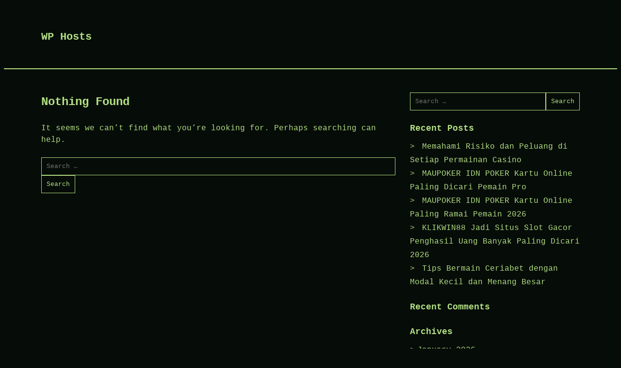

--- FILE ---
content_type: text/html; charset=UTF-8
request_url: https://www.wphosts.org/tag/smart-classroom-management/
body_size: 6365
content:
<!doctype html>
<html lang="en-US" prefix="og: https://ogp.me/ns#">

<head>
	<meta charset="UTF-8">
	<meta name="viewport" content="width=device-width, initial-scale=1">

		<style>img:is([sizes="auto" i], [sizes^="auto," i]) {contain-intrinsic-size:3000px 1500px}</style>
	
	<!-- This site is optimized with the Yoast SEO plugin v26.7 - https://yoast.com/wordpress/plugins/seo/ -->
	<title>smart classroom management Archives - WP Hosts</title>
	<link rel="canonical" href="https://www.wphosts.org/tag/smart-classroom-management/"/>
	<meta property="og:locale" content="en_US"/>
	<meta property="og:type" content="article"/>
	<meta property="og:title" content="smart classroom management Archives - WP Hosts"/>
	<meta property="og:url" content="https://www.wphosts.org/tag/smart-classroom-management/"/>
	<meta property="og:site_name" content="WP Hosts"/>
	<meta name="twitter:card" content="summary_large_image"/>
	<script type="application/ld+json" class="yoast-schema-graph">{"@context":"https://schema.org","@graph":[{"@type":"CollectionPage","@id":"https://www.wphosts.org/tag/smart-classroom-management/","url":"https://www.wphosts.org/tag/smart-classroom-management/","name":"smart classroom management Archives - WP Hosts","isPartOf":{"@id":"https://www.wphosts.org/#website"},"breadcrumb":{"@id":"https://www.wphosts.org/tag/smart-classroom-management/#breadcrumb"},"inLanguage":"en-US"},{"@type":"BreadcrumbList","@id":"https://www.wphosts.org/tag/smart-classroom-management/#breadcrumb","itemListElement":[{"@type":"ListItem","position":1,"name":"Home","item":"https://www.wphosts.org/"},{"@type":"ListItem","position":2,"name":"smart classroom management"}]},{"@type":"WebSite","@id":"https://www.wphosts.org/#website","url":"https://www.wphosts.org/","name":"WP Hosts","description":"","potentialAction":[{"@type":"SearchAction","target":{"@type":"EntryPoint","urlTemplate":"https://www.wphosts.org/?s={search_term_string}"},"query-input":{"@type":"PropertyValueSpecification","valueRequired":true,"valueName":"search_term_string"}}],"inLanguage":"en-US"}]}</script>
	<!-- / Yoast SEO plugin. -->



<!-- Search Engine Optimization by Rank Math - https://s.rankmath.com/home -->
<title>smart classroom management Archives - WP Hosts</title>
<meta name="robots" content="follow, noindex"/>
<meta property="og:locale" content="en_US"/>
<meta property="og:type" content="article"/>
<meta property="og:title" content="smart classroom management - WP Hosts"/>
<meta property="og:url" content="https://www.wphosts.org/tag/smart-classroom-management/"/>
<meta property="og:site_name" content="WP Hosts"/>
<meta name="twitter:card" content="summary_large_image"/>
<meta name="twitter:title" content="smart classroom management - WP Hosts"/>
<script type="application/ld+json" class="rank-math-schema">{"@context":"https://schema.org","@graph":[{"@type":"Person","@id":"https://www.wphosts.org/#person","name":"wphost"},{"@type":"WebSite","@id":"https://www.wphosts.org/#website","url":"https://www.wphosts.org","name":"wphost","publisher":{"@id":"https://www.wphosts.org/#person"},"inLanguage":"en-US"},{"@type":"CollectionPage","@id":"https://www.wphosts.org/tag/smart-classroom-management/#webpage","url":"https://www.wphosts.org/tag/smart-classroom-management/","name":"smart classroom management - WP Hosts","isPartOf":{"@id":"https://www.wphosts.org/#website"},"inLanguage":"en-US"}]}</script>
<!-- /Rank Math WordPress SEO plugin -->

<link rel="alternate" type="application/rss+xml" title="WP Hosts &raquo; Feed" href="https://www.wphosts.org/feed/"/>
<link rel="alternate" type="application/rss+xml" title="WP Hosts &raquo; Comments Feed" href="https://www.wphosts.org/comments/feed/"/>
<link rel="alternate" type="application/rss+xml" title="WP Hosts &raquo; smart classroom management Tag Feed" href="https://www.wphosts.org/tag/smart-classroom-management/feed/"/>
<script type="text/javascript">//<![CDATA[
window._wpemojiSettings={"baseUrl":"https:\/\/s.w.org\/images\/core\/emoji\/15.0.3\/72x72\/","ext":".png","svgUrl":"https:\/\/s.w.org\/images\/core\/emoji\/15.0.3\/svg\/","svgExt":".svg","source":{"concatemoji":"https:\/\/www.wphosts.org\/wp-includes\/js\/wp-emoji-release.min.js?ver=6.7.4"}};!function(i,n){var o,s,e;function c(e){try{var t={supportTests:e,timestamp:(new Date).valueOf()};sessionStorage.setItem(o,JSON.stringify(t))}catch(e){}}function p(e,t,n){e.clearRect(0,0,e.canvas.width,e.canvas.height),e.fillText(t,0,0);var t=new Uint32Array(e.getImageData(0,0,e.canvas.width,e.canvas.height).data),r=(e.clearRect(0,0,e.canvas.width,e.canvas.height),e.fillText(n,0,0),new Uint32Array(e.getImageData(0,0,e.canvas.width,e.canvas.height).data));return t.every(function(e,t){return e===r[t]})}function u(e,t,n){switch(t){case"flag":return n(e,"\ud83c\udff3\ufe0f\u200d\u26a7\ufe0f","\ud83c\udff3\ufe0f\u200b\u26a7\ufe0f")?!1:!n(e,"\ud83c\uddfa\ud83c\uddf3","\ud83c\uddfa\u200b\ud83c\uddf3")&&!n(e,"\ud83c\udff4\udb40\udc67\udb40\udc62\udb40\udc65\udb40\udc6e\udb40\udc67\udb40\udc7f","\ud83c\udff4\u200b\udb40\udc67\u200b\udb40\udc62\u200b\udb40\udc65\u200b\udb40\udc6e\u200b\udb40\udc67\u200b\udb40\udc7f");case"emoji":return!n(e,"\ud83d\udc26\u200d\u2b1b","\ud83d\udc26\u200b\u2b1b")}return!1}function f(e,t,n){var r="undefined"!=typeof WorkerGlobalScope&&self instanceof WorkerGlobalScope?new OffscreenCanvas(300,150):i.createElement("canvas"),a=r.getContext("2d",{willReadFrequently:!0}),o=(a.textBaseline="top",a.font="600 32px Arial",{});return e.forEach(function(e){o[e]=t(a,e,n)}),o}function t(e){var t=i.createElement("script");t.src=e,t.defer=!0,i.head.appendChild(t)}"undefined"!=typeof Promise&&(o="wpEmojiSettingsSupports",s=["flag","emoji"],n.supports={everything:!0,everythingExceptFlag:!0},e=new Promise(function(e){i.addEventListener("DOMContentLoaded",e,{once:!0})}),new Promise(function(t){var n=function(){try{var e=JSON.parse(sessionStorage.getItem(o));if("object"==typeof e&&"number"==typeof e.timestamp&&(new Date).valueOf()<e.timestamp+604800&&"object"==typeof e.supportTests)return e.supportTests}catch(e){}return null}();if(!n){if("undefined"!=typeof Worker&&"undefined"!=typeof OffscreenCanvas&&"undefined"!=typeof URL&&URL.createObjectURL&&"undefined"!=typeof Blob)try{var e="postMessage("+f.toString()+"("+[JSON.stringify(s),u.toString(),p.toString()].join(",")+"));",r=new Blob([e],{type:"text/javascript"}),a=new Worker(URL.createObjectURL(r),{name:"wpTestEmojiSupports"});return void(a.onmessage=function(e){c(n=e.data),a.terminate(),t(n)})}catch(e){}c(n=f(s,u,p))}t(n)}).then(function(e){for(var t in e)n.supports[t]=e[t],n.supports.everything=n.supports.everything&&n.supports[t],"flag"!==t&&(n.supports.everythingExceptFlag=n.supports.everythingExceptFlag&&n.supports[t]);n.supports.everythingExceptFlag=n.supports.everythingExceptFlag&&!n.supports.flag,n.DOMReady=!1,n.readyCallback=function(){n.DOMReady=!0}}).then(function(){return e}).then(function(){var e;n.supports.everything||(n.readyCallback(),(e=n.source||{}).concatemoji?t(e.concatemoji):e.wpemoji&&e.twemoji&&(t(e.twemoji),t(e.wpemoji)))}))}((window,document),window._wpemojiSettings);
//]]></script>
<style id='wp-emoji-styles-inline-css' type='text/css'>img.wp-smiley,img.emoji{display:inline!important;border:none!important;box-shadow:none!important;height:1em!important;width:1em!important;margin:0 .07em!important;vertical-align:-.1em!important;background:none!important;padding:0!important}</style>
<link rel='stylesheet' id='wp-block-library-css' href='https://www.wphosts.org/wp-includes/css/dist/block-library/style.min.css?ver=6.7.4' type='text/css' media='all'/>
<style id='classic-theme-styles-inline-css' type='text/css'>.wp-block-button__link{color:#fff;background-color:#32373c;border-radius:9999px;box-shadow:none;text-decoration:none;padding:calc(.667em + 2px) calc(1.333em + 2px);font-size:1.125em}.wp-block-file__button{background:#32373c;color:#fff;text-decoration:none}</style>
<style id='global-styles-inline-css' type='text/css'>:root{--wp--preset--aspect-ratio--square:1;--wp--preset--aspect-ratio--4-3: 4/3;--wp--preset--aspect-ratio--3-4: 3/4;--wp--preset--aspect-ratio--3-2: 3/2;--wp--preset--aspect-ratio--2-3: 2/3;--wp--preset--aspect-ratio--16-9: 16/9;--wp--preset--aspect-ratio--9-16: 9/16;--wp--preset--color--black:#000;--wp--preset--color--cyan-bluish-gray:#abb8c3;--wp--preset--color--white:#fff;--wp--preset--color--pale-pink:#f78da7;--wp--preset--color--vivid-red:#cf2e2e;--wp--preset--color--luminous-vivid-orange:#ff6900;--wp--preset--color--luminous-vivid-amber:#fcb900;--wp--preset--color--light-green-cyan:#7bdcb5;--wp--preset--color--vivid-green-cyan:#00d084;--wp--preset--color--pale-cyan-blue:#8ed1fc;--wp--preset--color--vivid-cyan-blue:#0693e3;--wp--preset--color--vivid-purple:#9b51e0;--wp--preset--gradient--vivid-cyan-blue-to-vivid-purple:linear-gradient(135deg,rgba(6,147,227,1) 0%,#9b51e0 100%);--wp--preset--gradient--light-green-cyan-to-vivid-green-cyan:linear-gradient(135deg,#7adcb4 0%,#00d082 100%);--wp--preset--gradient--luminous-vivid-amber-to-luminous-vivid-orange:linear-gradient(135deg,rgba(252,185,0,1) 0%,rgba(255,105,0,1) 100%);--wp--preset--gradient--luminous-vivid-orange-to-vivid-red:linear-gradient(135deg,rgba(255,105,0,1) 0%,#cf2e2e 100%);--wp--preset--gradient--very-light-gray-to-cyan-bluish-gray:linear-gradient(135deg,#eee 0%,#a9b8c3 100%);--wp--preset--gradient--cool-to-warm-spectrum:linear-gradient(135deg,#4aeadc 0%,#9778d1 20%,#cf2aba 40%,#ee2c82 60%,#fb6962 80%,#fef84c 100%);--wp--preset--gradient--blush-light-purple:linear-gradient(135deg,#ffceec 0%,#9896f0 100%);--wp--preset--gradient--blush-bordeaux:linear-gradient(135deg,#fecda5 0%,#fe2d2d 50%,#6b003e 100%);--wp--preset--gradient--luminous-dusk:linear-gradient(135deg,#ffcb70 0%,#c751c0 50%,#4158d0 100%);--wp--preset--gradient--pale-ocean:linear-gradient(135deg,#fff5cb 0%,#b6e3d4 50%,#33a7b5 100%);--wp--preset--gradient--electric-grass:linear-gradient(135deg,#caf880 0%,#71ce7e 100%);--wp--preset--gradient--midnight:linear-gradient(135deg,#020381 0%,#2874fc 100%);--wp--preset--font-size--small:13px;--wp--preset--font-size--medium:20px;--wp--preset--font-size--large:36px;--wp--preset--font-size--x-large:42px;--wp--preset--spacing--20:.44rem;--wp--preset--spacing--30:.67rem;--wp--preset--spacing--40:1rem;--wp--preset--spacing--50:1.5rem;--wp--preset--spacing--60:2.25rem;--wp--preset--spacing--70:3.38rem;--wp--preset--spacing--80:5.06rem;--wp--preset--shadow--natural:6px 6px 9px rgba(0,0,0,.2);--wp--preset--shadow--deep:12px 12px 50px rgba(0,0,0,.4);--wp--preset--shadow--sharp:6px 6px 0 rgba(0,0,0,.2);--wp--preset--shadow--outlined:6px 6px 0 -3px rgba(255,255,255,1) , 6px 6px rgba(0,0,0,1);--wp--preset--shadow--crisp:6px 6px 0 rgba(0,0,0,1)}:where(.is-layout-flex){gap:.5em}:where(.is-layout-grid){gap:.5em}body .is-layout-flex{display:flex}.is-layout-flex{flex-wrap:wrap;align-items:center}.is-layout-flex > :is(*, div){margin:0}body .is-layout-grid{display:grid}.is-layout-grid > :is(*, div){margin:0}:where(.wp-block-columns.is-layout-flex){gap:2em}:where(.wp-block-columns.is-layout-grid){gap:2em}:where(.wp-block-post-template.is-layout-flex){gap:1.25em}:where(.wp-block-post-template.is-layout-grid){gap:1.25em}.has-black-color{color:var(--wp--preset--color--black)!important}.has-cyan-bluish-gray-color{color:var(--wp--preset--color--cyan-bluish-gray)!important}.has-white-color{color:var(--wp--preset--color--white)!important}.has-pale-pink-color{color:var(--wp--preset--color--pale-pink)!important}.has-vivid-red-color{color:var(--wp--preset--color--vivid-red)!important}.has-luminous-vivid-orange-color{color:var(--wp--preset--color--luminous-vivid-orange)!important}.has-luminous-vivid-amber-color{color:var(--wp--preset--color--luminous-vivid-amber)!important}.has-light-green-cyan-color{color:var(--wp--preset--color--light-green-cyan)!important}.has-vivid-green-cyan-color{color:var(--wp--preset--color--vivid-green-cyan)!important}.has-pale-cyan-blue-color{color:var(--wp--preset--color--pale-cyan-blue)!important}.has-vivid-cyan-blue-color{color:var(--wp--preset--color--vivid-cyan-blue)!important}.has-vivid-purple-color{color:var(--wp--preset--color--vivid-purple)!important}.has-black-background-color{background-color:var(--wp--preset--color--black)!important}.has-cyan-bluish-gray-background-color{background-color:var(--wp--preset--color--cyan-bluish-gray)!important}.has-white-background-color{background-color:var(--wp--preset--color--white)!important}.has-pale-pink-background-color{background-color:var(--wp--preset--color--pale-pink)!important}.has-vivid-red-background-color{background-color:var(--wp--preset--color--vivid-red)!important}.has-luminous-vivid-orange-background-color{background-color:var(--wp--preset--color--luminous-vivid-orange)!important}.has-luminous-vivid-amber-background-color{background-color:var(--wp--preset--color--luminous-vivid-amber)!important}.has-light-green-cyan-background-color{background-color:var(--wp--preset--color--light-green-cyan)!important}.has-vivid-green-cyan-background-color{background-color:var(--wp--preset--color--vivid-green-cyan)!important}.has-pale-cyan-blue-background-color{background-color:var(--wp--preset--color--pale-cyan-blue)!important}.has-vivid-cyan-blue-background-color{background-color:var(--wp--preset--color--vivid-cyan-blue)!important}.has-vivid-purple-background-color{background-color:var(--wp--preset--color--vivid-purple)!important}.has-black-border-color{border-color:var(--wp--preset--color--black)!important}.has-cyan-bluish-gray-border-color{border-color:var(--wp--preset--color--cyan-bluish-gray)!important}.has-white-border-color{border-color:var(--wp--preset--color--white)!important}.has-pale-pink-border-color{border-color:var(--wp--preset--color--pale-pink)!important}.has-vivid-red-border-color{border-color:var(--wp--preset--color--vivid-red)!important}.has-luminous-vivid-orange-border-color{border-color:var(--wp--preset--color--luminous-vivid-orange)!important}.has-luminous-vivid-amber-border-color{border-color:var(--wp--preset--color--luminous-vivid-amber)!important}.has-light-green-cyan-border-color{border-color:var(--wp--preset--color--light-green-cyan)!important}.has-vivid-green-cyan-border-color{border-color:var(--wp--preset--color--vivid-green-cyan)!important}.has-pale-cyan-blue-border-color{border-color:var(--wp--preset--color--pale-cyan-blue)!important}.has-vivid-cyan-blue-border-color{border-color:var(--wp--preset--color--vivid-cyan-blue)!important}.has-vivid-purple-border-color{border-color:var(--wp--preset--color--vivid-purple)!important}.has-vivid-cyan-blue-to-vivid-purple-gradient-background{background:var(--wp--preset--gradient--vivid-cyan-blue-to-vivid-purple)!important}.has-light-green-cyan-to-vivid-green-cyan-gradient-background{background:var(--wp--preset--gradient--light-green-cyan-to-vivid-green-cyan)!important}.has-luminous-vivid-amber-to-luminous-vivid-orange-gradient-background{background:var(--wp--preset--gradient--luminous-vivid-amber-to-luminous-vivid-orange)!important}.has-luminous-vivid-orange-to-vivid-red-gradient-background{background:var(--wp--preset--gradient--luminous-vivid-orange-to-vivid-red)!important}.has-very-light-gray-to-cyan-bluish-gray-gradient-background{background:var(--wp--preset--gradient--very-light-gray-to-cyan-bluish-gray)!important}.has-cool-to-warm-spectrum-gradient-background{background:var(--wp--preset--gradient--cool-to-warm-spectrum)!important}.has-blush-light-purple-gradient-background{background:var(--wp--preset--gradient--blush-light-purple)!important}.has-blush-bordeaux-gradient-background{background:var(--wp--preset--gradient--blush-bordeaux)!important}.has-luminous-dusk-gradient-background{background:var(--wp--preset--gradient--luminous-dusk)!important}.has-pale-ocean-gradient-background{background:var(--wp--preset--gradient--pale-ocean)!important}.has-electric-grass-gradient-background{background:var(--wp--preset--gradient--electric-grass)!important}.has-midnight-gradient-background{background:var(--wp--preset--gradient--midnight)!important}.has-small-font-size{font-size:var(--wp--preset--font-size--small)!important}.has-medium-font-size{font-size:var(--wp--preset--font-size--medium)!important}.has-large-font-size{font-size:var(--wp--preset--font-size--large)!important}.has-x-large-font-size{font-size:var(--wp--preset--font-size--x-large)!important}:where(.wp-block-post-template.is-layout-flex){gap:1.25em}:where(.wp-block-post-template.is-layout-grid){gap:1.25em}:where(.wp-block-columns.is-layout-flex){gap:2em}:where(.wp-block-columns.is-layout-grid){gap:2em}:root :where(.wp-block-pullquote){font-size:1.5em;line-height:1.6}</style>
<link rel='stylesheet' id='dashicons-css' href='https://www.wphosts.org/wp-includes/css/dashicons.min.css?ver=6.7.4' type='text/css' media='all'/>
<link rel='stylesheet' id='bappi-style-css' href='https://www.wphosts.org/wp-content/themes/bappi/style.css?ver=6.7.4' type='text/css' media='all'/>
<script type="text/javascript" src="https://www.wphosts.org/wp-includes/js/jquery/jquery.min.js?ver=3.7.1" id="jquery-core-js"></script>
<script type="text/javascript" src="https://www.wphosts.org/wp-includes/js/jquery/jquery-migrate.min.js?ver=3.4.1" id="jquery-migrate-js"></script>
<link rel="https://api.w.org/" href="https://www.wphosts.org/wp-json/"/><link rel="alternate" title="JSON" type="application/json" href="https://www.wphosts.org/wp-json/wp/v2/tags/53"/><link rel="EditURI" type="application/rsd+xml" title="RSD" href="https://www.wphosts.org/xmlrpc.php?rsd"/>
<meta name="generator" content="WordPress 6.7.4"/>
        <!--Customizer CSS-->
        <style type="text/css"></style>
        <!--/Customizer CSS-->
                </style>
<style type="text/css">.recentcomments a{display:inline!important;padding:0!important;margin:0!important}</style><link rel="icon" href="https://www.wphosts.org/wp-content/uploads/2022/05/cropped-android-chrome-512x512-1-32x32.png" sizes="32x32"/>
<link rel="icon" href="https://www.wphosts.org/wp-content/uploads/2022/05/cropped-android-chrome-512x512-1-192x192.png" sizes="192x192"/>
<link rel="apple-touch-icon" href="https://www.wphosts.org/wp-content/uploads/2022/05/cropped-android-chrome-512x512-1-180x180.png"/>
<meta name="msapplication-TileImage" content="https://www.wphosts.org/wp-content/uploads/2022/05/cropped-android-chrome-512x512-1-270x270.png"/>
</head>

<body class="archive tag tag-smart-classroom-management tag-53 hfeed">
		<div id="page" class="site">
		<a class="skip-link screen-reader-text" href="#content">
			Skip to content		</a>
				<header id="masthead" class="site-header">
			<div class="backgorund-image text-center">
							</div>
			<div class="row">
				<div class="site-branding">
				

         
										<div class="header-content">
													<p class="site-title"><a href="https://www.wphosts.org/" rel="home">WP Hosts</a></p>
							<div class="site-description"></div>
						<nav id="site-navigation" class="main-navigation">
							<button type="button" class="menu-toggle" aria-controls="primary-menu" aria-expanded="false">

								<span class="dashicons dashicons-menu"></span>

							</button>



							<div id="primary-menu" class="menu"></div>

						</nav><!-- #site-navigation -->
					</div>
				</div><!-- .site-branding -->


			</div>
		</header><!-- #masthead -->

		<div id="content" class="site-content">
			<div class="row">
	<div id="primary" class="content-area">
		<main id="main" class="site-main">

		
<section class="no-results not-found">
	<header class="page-header">
		<h1 class="page-title">Nothing Found</h1>
	</header><!-- .page-header -->

	<div class="page-content">
		
			<p>It seems we can&rsquo;t find what you&rsquo;re looking for. Perhaps searching can help.</p>
			<form role="search" method="get" class="search-form" action="https://www.wphosts.org/">
				<label>
					<span class="screen-reader-text">Search for:</span>
					<input type="search" class="search-field" placeholder="Search &hellip;" value="" name="s"/>
				</label>
				<input type="submit" class="search-submit" value="Search"/>
			</form>	</div><!-- .page-content -->
</section><!-- .no-results -->

		</main><!-- #main -->
	</div><!-- #primary -->


<aside id="secondary" class="widget-area">
	<section id="search-2" class="widget widget_search"><form role="search" method="get" class="search-form" action="https://www.wphosts.org/">
				<label>
					<span class="screen-reader-text">Search for:</span>
					<input type="search" class="search-field" placeholder="Search &hellip;" value="" name="s"/>
				</label>
				<input type="submit" class="search-submit" value="Search"/>
			</form></section>
		<section id="recent-posts-2" class="widget widget_recent_entries">
		<h2 class="widget-title">Recent Posts</h2>
		<ul>
											<li>
					<a href="https://www.wphosts.org/memahami-risiko-dan-peluang-di-setiap-permainan-casino/">Memahami Risiko dan Peluang di Setiap Permainan Casino</a>
									</li>
											<li>
					<a href="https://www.wphosts.org/maupoker-idn-poker-kartu-online-paling-dicari-pemain-pro/">MAUPOKER IDN POKER Kartu Online Paling Dicari Pemain Pro</a>
									</li>
											<li>
					<a href="https://www.wphosts.org/maupoker-idn-poker-kartu-online-paling-ramai-pemain-2026/">MAUPOKER IDN POKER Kartu Online Paling Ramai Pemain 2026</a>
									</li>
											<li>
					<a href="https://www.wphosts.org/klikwin88-jadi-situs-slot-gacor-penghasil-uang-banyak-paling-dicari-2026/">KLIKWIN88 Jadi Situs Slot Gacor Penghasil Uang Banyak Paling Dicari 2026</a>
									</li>
											<li>
					<a href="https://www.wphosts.org/tips-bermain-ceriabet-dengan-modal-kecil-dan-menang-besar/">Tips Bermain Ceriabet dengan Modal Kecil dan Menang Besar</a>
									</li>
					</ul>

		</section><section id="recent-comments-2" class="widget widget_recent_comments"><h2 class="widget-title">Recent Comments</h2><ul id="recentcomments"></ul></section><section id="archives-2" class="widget widget_archive"><h2 class="widget-title">Archives</h2>
			<ul>
					<li><a href='https://www.wphosts.org/2026/01/'>January 2026</a></li>
	<li><a href='https://www.wphosts.org/2025/12/'>December 2025</a></li>
	<li><a href='https://www.wphosts.org/2025/11/'>November 2025</a></li>
	<li><a href='https://www.wphosts.org/2025/10/'>October 2025</a></li>
	<li><a href='https://www.wphosts.org/2024/11/'>November 2024</a></li>
	<li><a href='https://www.wphosts.org/2024/10/'>October 2024</a></li>
	<li><a href='https://www.wphosts.org/2024/09/'>September 2024</a></li>
	<li><a href='https://www.wphosts.org/2024/08/'>August 2024</a></li>
	<li><a href='https://www.wphosts.org/2024/07/'>July 2024</a></li>
	<li><a href='https://www.wphosts.org/2024/06/'>June 2024</a></li>
	<li><a href='https://www.wphosts.org/2024/05/'>May 2024</a></li>
	<li><a href='https://www.wphosts.org/2024/04/'>April 2024</a></li>
	<li><a href='https://www.wphosts.org/2024/03/'>March 2024</a></li>
	<li><a href='https://www.wphosts.org/2024/02/'>February 2024</a></li>
	<li><a href='https://www.wphosts.org/2024/01/'>January 2024</a></li>
	<li><a href='https://www.wphosts.org/2023/12/'>December 2023</a></li>
	<li><a href='https://www.wphosts.org/2023/11/'>November 2023</a></li>
	<li><a href='https://www.wphosts.org/2023/10/'>October 2023</a></li>
	<li><a href='https://www.wphosts.org/2023/09/'>September 2023</a></li>
	<li><a href='https://www.wphosts.org/2023/08/'>August 2023</a></li>
	<li><a href='https://www.wphosts.org/2023/07/'>July 2023</a></li>
	<li><a href='https://www.wphosts.org/2023/06/'>June 2023</a></li>
	<li><a href='https://www.wphosts.org/2023/05/'>May 2023</a></li>
	<li><a href='https://www.wphosts.org/2023/04/'>April 2023</a></li>
			</ul>

			</section><section id="categories-2" class="widget widget_categories"><h2 class="widget-title">Categories</h2>
			<ul>
					<li class="cat-item cat-item-1"><a href="https://www.wphosts.org/category/blog/">Blog</a>
</li>
	<li class="cat-item cat-item-9"><a href="https://www.wphosts.org/category/computers-and-technology/">Computers and Technology</a>
</li>
	<li class="cat-item cat-item-388"><a href="https://www.wphosts.org/category/gates-of-olympus/">Gates Of Olympus</a>
</li>
	<li class="cat-item cat-item-209"><a href="https://www.wphosts.org/category/sbobet/">sbobet</a>
</li>
	<li class="cat-item cat-item-19"><a href="https://www.wphosts.org/category/seo/">Seo</a>
</li>
	<li class="cat-item cat-item-75"><a href="https://www.wphosts.org/category/slot/">Slot</a>
</li>
	<li class="cat-item cat-item-429"><a href="https://www.wphosts.org/category/slot-bet-100/">slot bet 100</a>
</li>
	<li class="cat-item cat-item-63"><a href="https://www.wphosts.org/category/slot-online/">Slot Online</a>
</li>
	<li class="cat-item cat-item-464"><a href="https://www.wphosts.org/category/slot88/">slot88</a>
</li>
	<li class="cat-item cat-item-52"><a href="https://www.wphosts.org/category/software/">Software</a>
</li>
	<li class="cat-item cat-item-432"><a href="https://www.wphosts.org/category/starlight-princess/">starlight princess</a>
</li>
	<li class="cat-item cat-item-2"><a href="https://www.wphosts.org/category/technology/">Technology</a>
</li>
			</ul>

			</section><section id="meta-2" class="widget widget_meta"><h2 class="widget-title">Meta</h2>
		<ul>
						<li><a rel="nofollow" rel="nofollow" href="https://www.wphosts.org/wp-login.php">Log in</a></li>
			<li><a href="https://www.wphosts.org/feed/">Entries feed</a></li>
			<li><a href="https://www.wphosts.org/comments/feed/">Comments feed</a></li>

			<li><a href="https://wordpress.org/">WordPress.org</a></li>
		</ul>

		</section></aside><!-- #secondary -->
</div> <!-- row -->
</div><!-- #content -->

<footer id="colophon" class="site-footer">
	<div class="row">
		<div class="site-info">
			<a href="https://wordpress.org/">
				Proudly powered by WordPress			</a>

		</div><!-- .site-info -->
	</div>
</footer><!-- #colophon -->
</div><!-- #page -->

<script type="text/javascript" src="https://www.wphosts.org/wp-content/themes/bappi/js/navigation.js?ver=20151215" id="bappi-navigation-js"></script>
<script type="text/javascript" src="https://www.wphosts.org/wp-content/themes/bappi/js/skip-link-focus-fix.js?ver=20151215" id="bappi-skip-link-focus-fix-js"></script>

<script defer src="https://static.cloudflareinsights.com/beacon.min.js/vcd15cbe7772f49c399c6a5babf22c1241717689176015" integrity="sha512-ZpsOmlRQV6y907TI0dKBHq9Md29nnaEIPlkf84rnaERnq6zvWvPUqr2ft8M1aS28oN72PdrCzSjY4U6VaAw1EQ==" data-cf-beacon='{"version":"2024.11.0","token":"b4c5e6ca8f87411ab436fbc9389fd8c8","r":1,"server_timing":{"name":{"cfCacheStatus":true,"cfEdge":true,"cfExtPri":true,"cfL4":true,"cfOrigin":true,"cfSpeedBrain":true},"location_startswith":null}}' crossorigin="anonymous"></script>
</body>

</html>